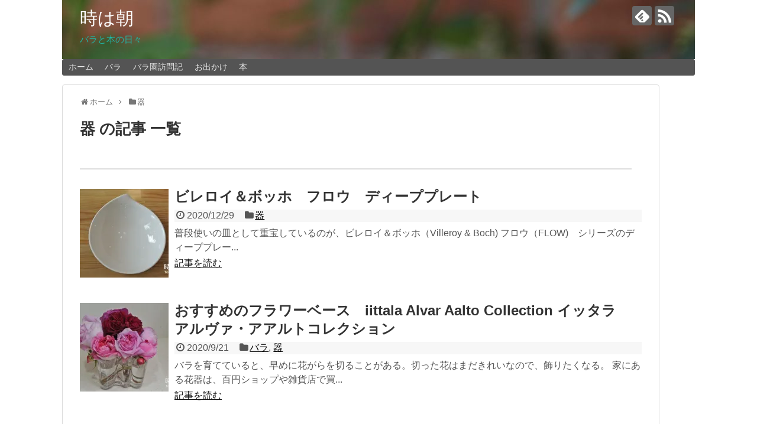

--- FILE ---
content_type: text/html; charset=UTF-8
request_url: https://openwinkins.com/category/bowl_and_dish/
body_size: 14746
content:
<!DOCTYPE html>
<html lang="ja">
<head>
<meta charset="UTF-8">
  <meta name="viewport" content="width=1280, maximum-scale=1, user-scalable=yes">
<link rel="alternate" type="application/rss+xml" title="時は朝 RSS Feed" href="https://openwinkins.com/feed/" />
<link rel="pingback" href="https://openwinkins.com/xmlrpc.php" />
<meta name="description" content="「器」の記事一覧です。" />
<meta name="keywords" content="器" />
<!-- OGP -->
<meta property="og:type" content="website">
<meta property="og:description" content="「器」の記事一覧です。">
<meta property="og:title" content="  器 | 時は朝">
<meta property="og:url" content="https://openwinkins.com/category/bowl_and_dish/">
<meta property="og:image" content="https://openwinkins.com/wp-content/uploads/2018/09/cropped-IMG_2870_result-1.jpg">
<meta property="og:site_name" content="時は朝">
<meta property="og:locale" content="ja_JP">
<!-- /OGP -->
<!-- Twitter Card -->
<meta name="twitter:card" content="summary">
<meta name="twitter:description" content="「器」の記事一覧です。">
<meta name="twitter:title" content="  器 | 時は朝">
<meta name="twitter:url" content="https://openwinkins.com/category/bowl_and_dish/">
<meta name="twitter:domain" content="openwinkins.com">
<!-- /Twitter Card -->




<script async src="//pagead2.googlesyndication.com/pagead/js/adsbygoogle.js"></script>
<script>
	(adsbygoogle = window.adsbygoogle || []).push({          google_ad_client: "ca-pub-1451556441142728",          enable_page_level_ads: true     });
</script>

<meta name="viewport" content="width=device-width,initial-scale=1.0"> <title>器  |  時は朝</title>
<meta name='robots' content='max-image-preview:large' />
<link rel='dns-prefetch' href='//secure.gravatar.com' />
<link rel='dns-prefetch' href='//stats.wp.com' />
<link rel='dns-prefetch' href='//v0.wordpress.com' />
<link rel='dns-prefetch' href='//i0.wp.com' />
<link rel="alternate" type="application/rss+xml" title="時は朝 &raquo; フィード" href="https://openwinkins.com/feed/" />
<link rel="alternate" type="application/rss+xml" title="時は朝 &raquo; コメントフィード" href="https://openwinkins.com/comments/feed/" />
<link rel="alternate" type="application/rss+xml" title="時は朝 &raquo; 器 カテゴリーのフィード" href="https://openwinkins.com/category/bowl_and_dish/feed/" />
<script type="text/javascript">
/* <![CDATA[ */
window._wpemojiSettings = {"baseUrl":"https:\/\/s.w.org\/images\/core\/emoji\/15.0.3\/72x72\/","ext":".png","svgUrl":"https:\/\/s.w.org\/images\/core\/emoji\/15.0.3\/svg\/","svgExt":".svg","source":{"concatemoji":"https:\/\/openwinkins.com\/wp-includes\/js\/wp-emoji-release.min.js?ver=6.5.7&fver=20240701014916"}};
/*! This file is auto-generated */
!function(i,n){var o,s,e;function c(e){try{var t={supportTests:e,timestamp:(new Date).valueOf()};sessionStorage.setItem(o,JSON.stringify(t))}catch(e){}}function p(e,t,n){e.clearRect(0,0,e.canvas.width,e.canvas.height),e.fillText(t,0,0);var t=new Uint32Array(e.getImageData(0,0,e.canvas.width,e.canvas.height).data),r=(e.clearRect(0,0,e.canvas.width,e.canvas.height),e.fillText(n,0,0),new Uint32Array(e.getImageData(0,0,e.canvas.width,e.canvas.height).data));return t.every(function(e,t){return e===r[t]})}function u(e,t,n){switch(t){case"flag":return n(e,"\ud83c\udff3\ufe0f\u200d\u26a7\ufe0f","\ud83c\udff3\ufe0f\u200b\u26a7\ufe0f")?!1:!n(e,"\ud83c\uddfa\ud83c\uddf3","\ud83c\uddfa\u200b\ud83c\uddf3")&&!n(e,"\ud83c\udff4\udb40\udc67\udb40\udc62\udb40\udc65\udb40\udc6e\udb40\udc67\udb40\udc7f","\ud83c\udff4\u200b\udb40\udc67\u200b\udb40\udc62\u200b\udb40\udc65\u200b\udb40\udc6e\u200b\udb40\udc67\u200b\udb40\udc7f");case"emoji":return!n(e,"\ud83d\udc26\u200d\u2b1b","\ud83d\udc26\u200b\u2b1b")}return!1}function f(e,t,n){var r="undefined"!=typeof WorkerGlobalScope&&self instanceof WorkerGlobalScope?new OffscreenCanvas(300,150):i.createElement("canvas"),a=r.getContext("2d",{willReadFrequently:!0}),o=(a.textBaseline="top",a.font="600 32px Arial",{});return e.forEach(function(e){o[e]=t(a,e,n)}),o}function t(e){var t=i.createElement("script");t.src=e,t.defer=!0,i.head.appendChild(t)}"undefined"!=typeof Promise&&(o="wpEmojiSettingsSupports",s=["flag","emoji"],n.supports={everything:!0,everythingExceptFlag:!0},e=new Promise(function(e){i.addEventListener("DOMContentLoaded",e,{once:!0})}),new Promise(function(t){var n=function(){try{var e=JSON.parse(sessionStorage.getItem(o));if("object"==typeof e&&"number"==typeof e.timestamp&&(new Date).valueOf()<e.timestamp+604800&&"object"==typeof e.supportTests)return e.supportTests}catch(e){}return null}();if(!n){if("undefined"!=typeof Worker&&"undefined"!=typeof OffscreenCanvas&&"undefined"!=typeof URL&&URL.createObjectURL&&"undefined"!=typeof Blob)try{var e="postMessage("+f.toString()+"("+[JSON.stringify(s),u.toString(),p.toString()].join(",")+"));",r=new Blob([e],{type:"text/javascript"}),a=new Worker(URL.createObjectURL(r),{name:"wpTestEmojiSupports"});return void(a.onmessage=function(e){c(n=e.data),a.terminate(),t(n)})}catch(e){}c(n=f(s,u,p))}t(n)}).then(function(e){for(var t in e)n.supports[t]=e[t],n.supports.everything=n.supports.everything&&n.supports[t],"flag"!==t&&(n.supports.everythingExceptFlag=n.supports.everythingExceptFlag&&n.supports[t]);n.supports.everythingExceptFlag=n.supports.everythingExceptFlag&&!n.supports.flag,n.DOMReady=!1,n.readyCallback=function(){n.DOMReady=!0}}).then(function(){return e}).then(function(){var e;n.supports.everything||(n.readyCallback(),(e=n.source||{}).concatemoji?t(e.concatemoji):e.wpemoji&&e.twemoji&&(t(e.twemoji),t(e.wpemoji)))}))}((window,document),window._wpemojiSettings);
/* ]]> */
</script>
<link rel='stylesheet' id='simplicity-style-css' href='https://openwinkins.com/wp-content/themes/simplicity2/style.css?ver=6.5.7&#038;fver=20180503012225' type='text/css' media='all' />
<link rel='stylesheet' id='responsive-style-css' href='https://openwinkins.com/wp-content/themes/simplicity2/css/responsive-pc.css?ver=6.5.7&#038;fver=20180503012225' type='text/css' media='all' />
<link rel='stylesheet' id='font-awesome-style-css' href='https://openwinkins.com/wp-content/themes/simplicity2/webfonts/css/font-awesome.min.css?ver=6.5.7&#038;fver=20180503012225' type='text/css' media='all' />
<link rel='stylesheet' id='icomoon-style-css' href='https://openwinkins.com/wp-content/themes/simplicity2/webfonts/icomoon/style.css?ver=6.5.7&#038;fver=20180503012225' type='text/css' media='all' />
<link rel='stylesheet' id='extension-style-css' href='https://openwinkins.com/wp-content/themes/simplicity2/css/extension.css?ver=6.5.7&#038;fver=20180503012225' type='text/css' media='all' />
<style id='extension-style-inline-css' type='text/css'>
#site-title a{color:#fff}#site-description{color:#1dbaaa}#navi ul,#navi ul.sub-menu,#navi ul.children{background-color:#545454;border-color:#545454}#navi ul li a{color:#e5e5e5}#footer{background-color:#4ba5f4}@media screen and (max-width:639px){.article br{display:block}}#h-top{background-image:url(https://openwinkins.com/wp-content/uploads/2018/09/cropped-IMG_2870_result-1.jpg)}
</style>
<link rel='stylesheet' id='child-style-css' href='https://openwinkins.com/wp-content/themes/simplicity2-child/style.css?ver=6.5.7&#038;fver=20180929120042' type='text/css' media='all' />
<link rel='stylesheet' id='print-style-css' href='https://openwinkins.com/wp-content/themes/simplicity2/css/print.css?ver=6.5.7&#038;fver=20180503012225' type='text/css' media='print' />
<style id='wp-emoji-styles-inline-css' type='text/css'>

	img.wp-smiley, img.emoji {
		display: inline !important;
		border: none !important;
		box-shadow: none !important;
		height: 1em !important;
		width: 1em !important;
		margin: 0 0.07em !important;
		vertical-align: -0.1em !important;
		background: none !important;
		padding: 0 !important;
	}
</style>
<link rel='stylesheet' id='wp-block-library-css' href='https://openwinkins.com/wp-includes/css/dist/block-library/style.min.css?ver=6.5.7&#038;fver=20240701014915' type='text/css' media='all' />
<link rel='stylesheet' id='mediaelement-css' href='https://openwinkins.com/wp-includes/js/mediaelement/mediaelementplayer-legacy.min.css?ver=4.2.17&#038;fver=20210408013524' type='text/css' media='all' />
<link rel='stylesheet' id='wp-mediaelement-css' href='https://openwinkins.com/wp-includes/js/mediaelement/wp-mediaelement.min.css?ver=6.5.7&#038;fver=20200205035020' type='text/css' media='all' />
<style id='jetpack-sharing-buttons-style-inline-css' type='text/css'>
.jetpack-sharing-buttons__services-list{display:flex;flex-direction:row;flex-wrap:wrap;gap:0;list-style-type:none;margin:5px;padding:0}.jetpack-sharing-buttons__services-list.has-small-icon-size{font-size:12px}.jetpack-sharing-buttons__services-list.has-normal-icon-size{font-size:16px}.jetpack-sharing-buttons__services-list.has-large-icon-size{font-size:24px}.jetpack-sharing-buttons__services-list.has-huge-icon-size{font-size:36px}@media print{.jetpack-sharing-buttons__services-list{display:none!important}}.editor-styles-wrapper .wp-block-jetpack-sharing-buttons{gap:0;padding-inline-start:0}ul.jetpack-sharing-buttons__services-list.has-background{padding:1.25em 2.375em}
</style>
<style id='classic-theme-styles-inline-css' type='text/css'>
/*! This file is auto-generated */
.wp-block-button__link{color:#fff;background-color:#32373c;border-radius:9999px;box-shadow:none;text-decoration:none;padding:calc(.667em + 2px) calc(1.333em + 2px);font-size:1.125em}.wp-block-file__button{background:#32373c;color:#fff;text-decoration:none}
</style>
<style id='global-styles-inline-css' type='text/css'>
body{--wp--preset--color--black: #000000;--wp--preset--color--cyan-bluish-gray: #abb8c3;--wp--preset--color--white: #ffffff;--wp--preset--color--pale-pink: #f78da7;--wp--preset--color--vivid-red: #cf2e2e;--wp--preset--color--luminous-vivid-orange: #ff6900;--wp--preset--color--luminous-vivid-amber: #fcb900;--wp--preset--color--light-green-cyan: #7bdcb5;--wp--preset--color--vivid-green-cyan: #00d084;--wp--preset--color--pale-cyan-blue: #8ed1fc;--wp--preset--color--vivid-cyan-blue: #0693e3;--wp--preset--color--vivid-purple: #9b51e0;--wp--preset--gradient--vivid-cyan-blue-to-vivid-purple: linear-gradient(135deg,rgba(6,147,227,1) 0%,rgb(155,81,224) 100%);--wp--preset--gradient--light-green-cyan-to-vivid-green-cyan: linear-gradient(135deg,rgb(122,220,180) 0%,rgb(0,208,130) 100%);--wp--preset--gradient--luminous-vivid-amber-to-luminous-vivid-orange: linear-gradient(135deg,rgba(252,185,0,1) 0%,rgba(255,105,0,1) 100%);--wp--preset--gradient--luminous-vivid-orange-to-vivid-red: linear-gradient(135deg,rgba(255,105,0,1) 0%,rgb(207,46,46) 100%);--wp--preset--gradient--very-light-gray-to-cyan-bluish-gray: linear-gradient(135deg,rgb(238,238,238) 0%,rgb(169,184,195) 100%);--wp--preset--gradient--cool-to-warm-spectrum: linear-gradient(135deg,rgb(74,234,220) 0%,rgb(151,120,209) 20%,rgb(207,42,186) 40%,rgb(238,44,130) 60%,rgb(251,105,98) 80%,rgb(254,248,76) 100%);--wp--preset--gradient--blush-light-purple: linear-gradient(135deg,rgb(255,206,236) 0%,rgb(152,150,240) 100%);--wp--preset--gradient--blush-bordeaux: linear-gradient(135deg,rgb(254,205,165) 0%,rgb(254,45,45) 50%,rgb(107,0,62) 100%);--wp--preset--gradient--luminous-dusk: linear-gradient(135deg,rgb(255,203,112) 0%,rgb(199,81,192) 50%,rgb(65,88,208) 100%);--wp--preset--gradient--pale-ocean: linear-gradient(135deg,rgb(255,245,203) 0%,rgb(182,227,212) 50%,rgb(51,167,181) 100%);--wp--preset--gradient--electric-grass: linear-gradient(135deg,rgb(202,248,128) 0%,rgb(113,206,126) 100%);--wp--preset--gradient--midnight: linear-gradient(135deg,rgb(2,3,129) 0%,rgb(40,116,252) 100%);--wp--preset--font-size--small: 13px;--wp--preset--font-size--medium: 20px;--wp--preset--font-size--large: 36px;--wp--preset--font-size--x-large: 42px;--wp--preset--spacing--20: 0.44rem;--wp--preset--spacing--30: 0.67rem;--wp--preset--spacing--40: 1rem;--wp--preset--spacing--50: 1.5rem;--wp--preset--spacing--60: 2.25rem;--wp--preset--spacing--70: 3.38rem;--wp--preset--spacing--80: 5.06rem;--wp--preset--shadow--natural: 6px 6px 9px rgba(0, 0, 0, 0.2);--wp--preset--shadow--deep: 12px 12px 50px rgba(0, 0, 0, 0.4);--wp--preset--shadow--sharp: 6px 6px 0px rgba(0, 0, 0, 0.2);--wp--preset--shadow--outlined: 6px 6px 0px -3px rgba(255, 255, 255, 1), 6px 6px rgba(0, 0, 0, 1);--wp--preset--shadow--crisp: 6px 6px 0px rgba(0, 0, 0, 1);}:where(.is-layout-flex){gap: 0.5em;}:where(.is-layout-grid){gap: 0.5em;}body .is-layout-flex{display: flex;}body .is-layout-flex{flex-wrap: wrap;align-items: center;}body .is-layout-flex > *{margin: 0;}body .is-layout-grid{display: grid;}body .is-layout-grid > *{margin: 0;}:where(.wp-block-columns.is-layout-flex){gap: 2em;}:where(.wp-block-columns.is-layout-grid){gap: 2em;}:where(.wp-block-post-template.is-layout-flex){gap: 1.25em;}:where(.wp-block-post-template.is-layout-grid){gap: 1.25em;}.has-black-color{color: var(--wp--preset--color--black) !important;}.has-cyan-bluish-gray-color{color: var(--wp--preset--color--cyan-bluish-gray) !important;}.has-white-color{color: var(--wp--preset--color--white) !important;}.has-pale-pink-color{color: var(--wp--preset--color--pale-pink) !important;}.has-vivid-red-color{color: var(--wp--preset--color--vivid-red) !important;}.has-luminous-vivid-orange-color{color: var(--wp--preset--color--luminous-vivid-orange) !important;}.has-luminous-vivid-amber-color{color: var(--wp--preset--color--luminous-vivid-amber) !important;}.has-light-green-cyan-color{color: var(--wp--preset--color--light-green-cyan) !important;}.has-vivid-green-cyan-color{color: var(--wp--preset--color--vivid-green-cyan) !important;}.has-pale-cyan-blue-color{color: var(--wp--preset--color--pale-cyan-blue) !important;}.has-vivid-cyan-blue-color{color: var(--wp--preset--color--vivid-cyan-blue) !important;}.has-vivid-purple-color{color: var(--wp--preset--color--vivid-purple) !important;}.has-black-background-color{background-color: var(--wp--preset--color--black) !important;}.has-cyan-bluish-gray-background-color{background-color: var(--wp--preset--color--cyan-bluish-gray) !important;}.has-white-background-color{background-color: var(--wp--preset--color--white) !important;}.has-pale-pink-background-color{background-color: var(--wp--preset--color--pale-pink) !important;}.has-vivid-red-background-color{background-color: var(--wp--preset--color--vivid-red) !important;}.has-luminous-vivid-orange-background-color{background-color: var(--wp--preset--color--luminous-vivid-orange) !important;}.has-luminous-vivid-amber-background-color{background-color: var(--wp--preset--color--luminous-vivid-amber) !important;}.has-light-green-cyan-background-color{background-color: var(--wp--preset--color--light-green-cyan) !important;}.has-vivid-green-cyan-background-color{background-color: var(--wp--preset--color--vivid-green-cyan) !important;}.has-pale-cyan-blue-background-color{background-color: var(--wp--preset--color--pale-cyan-blue) !important;}.has-vivid-cyan-blue-background-color{background-color: var(--wp--preset--color--vivid-cyan-blue) !important;}.has-vivid-purple-background-color{background-color: var(--wp--preset--color--vivid-purple) !important;}.has-black-border-color{border-color: var(--wp--preset--color--black) !important;}.has-cyan-bluish-gray-border-color{border-color: var(--wp--preset--color--cyan-bluish-gray) !important;}.has-white-border-color{border-color: var(--wp--preset--color--white) !important;}.has-pale-pink-border-color{border-color: var(--wp--preset--color--pale-pink) !important;}.has-vivid-red-border-color{border-color: var(--wp--preset--color--vivid-red) !important;}.has-luminous-vivid-orange-border-color{border-color: var(--wp--preset--color--luminous-vivid-orange) !important;}.has-luminous-vivid-amber-border-color{border-color: var(--wp--preset--color--luminous-vivid-amber) !important;}.has-light-green-cyan-border-color{border-color: var(--wp--preset--color--light-green-cyan) !important;}.has-vivid-green-cyan-border-color{border-color: var(--wp--preset--color--vivid-green-cyan) !important;}.has-pale-cyan-blue-border-color{border-color: var(--wp--preset--color--pale-cyan-blue) !important;}.has-vivid-cyan-blue-border-color{border-color: var(--wp--preset--color--vivid-cyan-blue) !important;}.has-vivid-purple-border-color{border-color: var(--wp--preset--color--vivid-purple) !important;}.has-vivid-cyan-blue-to-vivid-purple-gradient-background{background: var(--wp--preset--gradient--vivid-cyan-blue-to-vivid-purple) !important;}.has-light-green-cyan-to-vivid-green-cyan-gradient-background{background: var(--wp--preset--gradient--light-green-cyan-to-vivid-green-cyan) !important;}.has-luminous-vivid-amber-to-luminous-vivid-orange-gradient-background{background: var(--wp--preset--gradient--luminous-vivid-amber-to-luminous-vivid-orange) !important;}.has-luminous-vivid-orange-to-vivid-red-gradient-background{background: var(--wp--preset--gradient--luminous-vivid-orange-to-vivid-red) !important;}.has-very-light-gray-to-cyan-bluish-gray-gradient-background{background: var(--wp--preset--gradient--very-light-gray-to-cyan-bluish-gray) !important;}.has-cool-to-warm-spectrum-gradient-background{background: var(--wp--preset--gradient--cool-to-warm-spectrum) !important;}.has-blush-light-purple-gradient-background{background: var(--wp--preset--gradient--blush-light-purple) !important;}.has-blush-bordeaux-gradient-background{background: var(--wp--preset--gradient--blush-bordeaux) !important;}.has-luminous-dusk-gradient-background{background: var(--wp--preset--gradient--luminous-dusk) !important;}.has-pale-ocean-gradient-background{background: var(--wp--preset--gradient--pale-ocean) !important;}.has-electric-grass-gradient-background{background: var(--wp--preset--gradient--electric-grass) !important;}.has-midnight-gradient-background{background: var(--wp--preset--gradient--midnight) !important;}.has-small-font-size{font-size: var(--wp--preset--font-size--small) !important;}.has-medium-font-size{font-size: var(--wp--preset--font-size--medium) !important;}.has-large-font-size{font-size: var(--wp--preset--font-size--large) !important;}.has-x-large-font-size{font-size: var(--wp--preset--font-size--x-large) !important;}
.wp-block-navigation a:where(:not(.wp-element-button)){color: inherit;}
:where(.wp-block-post-template.is-layout-flex){gap: 1.25em;}:where(.wp-block-post-template.is-layout-grid){gap: 1.25em;}
:where(.wp-block-columns.is-layout-flex){gap: 2em;}:where(.wp-block-columns.is-layout-grid){gap: 2em;}
.wp-block-pullquote{font-size: 1.5em;line-height: 1.6;}
</style>
<link rel='stylesheet' id='contact-form-7-css' href='https://openwinkins.com/wp-content/plugins/contact-form-7/includes/css/styles.css?ver=5.9.6&#038;fver=20240701015031' type='text/css' media='all' />
<script type="text/javascript" src="https://openwinkins.com/wp-includes/js/jquery/jquery.min.js?ver=3.7.1&amp;fver=20240701014916" id="jquery-core-js"></script>
<script type="text/javascript" src="https://openwinkins.com/wp-includes/js/jquery/jquery-migrate.min.js?ver=3.4.1&amp;fver=20240701014916" id="jquery-migrate-js"></script>
	<style>img#wpstats{display:none}</style>
		<link rel="next" href="https://openwinkins.com/category/bowl_and_dish/page/2/" />

<!-- Jetpack Open Graph Tags -->
<meta property="og:type" content="website" />
<meta property="og:title" content="器  |  時は朝" />
<meta property="og:url" content="https://openwinkins.com/category/bowl_and_dish/" />
<meta property="og:site_name" content="時は朝" />
<meta property="og:image" content="https://s0.wp.com/i/blank.jpg" />
<meta property="og:image:alt" content="" />
<meta property="og:locale" content="ja_JP" />

<!-- End Jetpack Open Graph Tags -->
<!-- Google Analytics -->
<script>
  (function(i,s,o,g,r,a,m){i['GoogleAnalyticsObject']=r;i[r]=i[r]||function(){
  (i[r].q=i[r].q||[]).push(arguments)},i[r].l=1*new Date();a=s.createElement(o),
  m=s.getElementsByTagName(o)[0];a.async=1;a.src=g;m.parentNode.insertBefore(a,m)
  })(window,document,'script','//www.google-analytics.com/analytics.js','ga');

  ga('create', 'UA-129054157-1', 'auto');
    ga('require', 'displayfeatures');
    ga('send', 'pageview');
</script>
<!-- /Google Analytics -->
<meta name="google-site-verification" content="RKZFHuDo_NO8wkwPzoG85tH5kG-8D97HRlzDpEr3FhQ" />
</head>
  <body class="archive category category-bowl_and_dish category-2" itemscope itemtype="http://schema.org/WebPage">
    <div id="container">

      <!-- header -->
      <header itemscope itemtype="http://schema.org/WPHeader">
        <div id="header" class="clearfix">
          <div id="header-in">

                        <div id="h-top">
              <!-- モバイルメニュー表示用のボタン -->
<div id="mobile-menu">
  <a id="mobile-menu-toggle" href="#"><span class="fa fa-bars fa-2x"></span></a>
</div>

              <div class="alignleft top-title-catchphrase">
                <!-- サイトのタイトル -->
<p id="site-title" itemscope itemtype="http://schema.org/Organization">
  <a href="https://openwinkins.com/">時は朝</a></p>
<!-- サイトの概要 -->
<p id="site-description">
  バラと本の日々</p>
              </div>

              <div class="alignright top-sns-follows">
                                <!-- SNSページ -->
<div class="sns-pages">
<p class="sns-follow-msg">フォローする</p>
<ul class="snsp">
<li class="feedly-page"><a href="//feedly.com/i/subscription/feed/https://openwinkins.com/feed/" target="blank" title="feedlyで更新情報を購読" rel="nofollow"><span class="icon-feedly-logo"></span></a></li><li class="rss-page"><a href="https://openwinkins.com/feed/" target="_blank" title="RSSで更新情報をフォロー" rel="nofollow"><span class="icon-rss-logo"></span></a></li>  </ul>
</div>
                              </div>

            </div><!-- /#h-top -->
          </div><!-- /#header-in -->
        </div><!-- /#header -->
      </header>

      <!-- Navigation -->
<nav itemscope itemtype="http://schema.org/SiteNavigationElement">
  <div id="navi">
      	<div id="navi-in">
      <div class="menu-%e3%83%98%e3%83%83%e3%83%80%e3%83%bc%e3%83%a1%e3%82%a4%e3%83%b3%e3%83%a1%e3%83%8b%e3%83%a5%e3%83%bc-container"><ul id="menu-%e3%83%98%e3%83%83%e3%83%80%e3%83%bc%e3%83%a1%e3%82%a4%e3%83%b3%e3%83%a1%e3%83%8b%e3%83%a5%e3%83%bc" class="menu"><li id="menu-item-281" class="menu-item menu-item-type-custom menu-item-object-custom menu-item-home menu-item-281"><a href="https://openwinkins.com/">ホーム</a></li>
<li id="menu-item-288" class="menu-item menu-item-type-taxonomy menu-item-object-category menu-item-288"><a href="https://openwinkins.com/category/rose/">バラ</a></li>
<li id="menu-item-1972" class="menu-item menu-item-type-taxonomy menu-item-object-category menu-item-1972"><a href="https://openwinkins.com/category/rose_garden/">バラ園訪問記</a></li>
<li id="menu-item-1713" class="menu-item menu-item-type-taxonomy menu-item-object-category menu-item-1713"><a href="https://openwinkins.com/category/trip/">お出かけ</a></li>
<li id="menu-item-287" class="menu-item menu-item-type-taxonomy menu-item-object-category menu-item-287"><a href="https://openwinkins.com/category/book/">本</a></li>
</ul></div>    </div><!-- /#navi-in -->
  </div><!-- /#navi -->
</nav>
<!-- /Navigation -->
      <!-- 本体部分 -->
      <div id="body">
        <div id="body-in" class="cf">

          
          <!-- main -->
          <main itemscope itemprop="mainContentOfPage">
            <div id="main" itemscope itemtype="http://schema.org/Blog">

<div id="breadcrumb" class="breadcrumb-category"><div itemtype="http://data-vocabulary.org/Breadcrumb" itemscope="" class="breadcrumb-home"><span class="fa fa-home fa-fw"></span><a href="https://openwinkins.com" itemprop="url"><span itemprop="title">ホーム</span></a><span class="sp"><span class="fa fa-angle-right"></span></span></div><div itemtype="http://data-vocabulary.org/Breadcrumb" itemscope=""><span class="fa fa-folder fa-fw"></span><a href="https://openwinkins.com/category/bowl_and_dish/" itemprop="url"><span itemprop="title">器</span></a></div></div><!-- /#breadcrumb -->

<h1 id="archive-title">器 の記事 一覧</h1>

<hr>



<div id="list">
<!-- 記事一覧 -->
<article id="post-4656" class="entry cf entry-card post-4656 post type-post status-publish format-standard has-post-thumbnail category-bowl_and_dish">
  <figure class="entry-thumb">
                  <a href="https://openwinkins.com/villeroyandboch_flow_deepplate/" class="entry-image entry-image-link" title="ビレロイ＆ボッホ　フロウ　ディーププレート　"><img width="150" height="150" src="https://i0.wp.com/openwinkins.com/wp-content/uploads/2020/12/DSC_5854_result.jpg?resize=150%2C150&amp;ssl=1" class="entry-thumnail wp-post-image" alt="" decoding="async" srcset="https://i0.wp.com/openwinkins.com/wp-content/uploads/2020/12/DSC_5854_result.jpg?resize=150%2C150&amp;ssl=1 150w, https://i0.wp.com/openwinkins.com/wp-content/uploads/2020/12/DSC_5854_result.jpg?resize=100%2C100&amp;ssl=1 100w, https://i0.wp.com/openwinkins.com/wp-content/uploads/2020/12/DSC_5854_result.jpg?zoom=2&amp;resize=150%2C150&amp;ssl=1 300w, https://i0.wp.com/openwinkins.com/wp-content/uploads/2020/12/DSC_5854_result.jpg?zoom=3&amp;resize=150%2C150&amp;ssl=1 450w" sizes="(max-width: 150px) 100vw, 150px" data-attachment-id="6604" data-permalink="https://openwinkins.com/dsc_5854_result/" data-orig-file="https://i0.wp.com/openwinkins.com/wp-content/uploads/2020/12/DSC_5854_result.jpg?fit=968%2C648&amp;ssl=1" data-orig-size="968,648" data-comments-opened="1" data-image-meta="{&quot;aperture&quot;:&quot;5.6&quot;,&quot;credit&quot;:&quot;&quot;,&quot;camera&quot;:&quot;NIKON 1 J1&quot;,&quot;caption&quot;:&quot;&quot;,&quot;created_timestamp&quot;:&quot;1609238989&quot;,&quot;copyright&quot;:&quot;&quot;,&quot;focal_length&quot;:&quot;30&quot;,&quot;iso&quot;:&quot;400&quot;,&quot;shutter_speed&quot;:&quot;0.02&quot;,&quot;title&quot;:&quot;&quot;,&quot;orientation&quot;:&quot;1&quot;}" data-image-title="DSC_5854_result" data-image-description="" data-image-caption="&lt;p&gt;ビレロイ＆ボッホ　フロウ　ディーププレート&lt;/p&gt;
" data-medium-file="https://i0.wp.com/openwinkins.com/wp-content/uploads/2020/12/DSC_5854_result.jpg?fit=300%2C201&amp;ssl=1" data-large-file="https://i0.wp.com/openwinkins.com/wp-content/uploads/2020/12/DSC_5854_result.jpg?fit=680%2C455&amp;ssl=1" /></a>
            </figure><!-- /.entry-thumb -->

  <div class="entry-card-content">
  <header>
    <h2><a href="https://openwinkins.com/villeroyandboch_flow_deepplate/" class="entry-title entry-title-link" title="ビレロイ＆ボッホ　フロウ　ディーププレート　">ビレロイ＆ボッホ　フロウ　ディーププレート　</a></h2>
    <p class="post-meta">
            <span class="post-date"><span class="fa fa-clock-o fa-fw"></span><span class="published">2020/12/29</span></span>
      
      <span class="category"><span class="fa fa-folder fa-fw"></span><a href="https://openwinkins.com/category/bowl_and_dish/" rel="category tag">器</a></span>

      
      
    </p><!-- /.post-meta -->
      </header>
  <p class="entry-snippet">普段使いの皿として重宝しているのが、ビレロイ＆ボッホ（Villeroy &amp; Boch) フロウ（FLOW)　シリーズのディーププレー...</p>

    <footer>
    <p class="entry-read"><a href="https://openwinkins.com/villeroyandboch_flow_deepplate/" class="entry-read-link">記事を読む</a></p>
  </footer>
  
</div><!-- /.entry-card-content -->
</article><article id="post-6260" class="entry cf entry-card post-6260 post type-post status-publish format-standard has-post-thumbnail category-rose category-bowl_and_dish">
  <figure class="entry-thumb">
                  <a href="https://openwinkins.com/iittala_flowervase/" class="entry-image entry-image-link" title="おすすめのフラワーベース　iittala Alvar Aalto Collection イッタラ　アルヴァ・アアルトコレクション"><img width="150" height="150" src="https://i0.wp.com/openwinkins.com/wp-content/uploads/2020/01/DSC_5122_result.jpg?resize=150%2C150&amp;ssl=1" class="entry-thumnail wp-post-image" alt="" decoding="async" srcset="https://i0.wp.com/openwinkins.com/wp-content/uploads/2020/01/DSC_5122_result.jpg?resize=150%2C150&amp;ssl=1 150w, https://i0.wp.com/openwinkins.com/wp-content/uploads/2020/01/DSC_5122_result.jpg?resize=100%2C100&amp;ssl=1 100w, https://i0.wp.com/openwinkins.com/wp-content/uploads/2020/01/DSC_5122_result.jpg?zoom=2&amp;resize=150%2C150&amp;ssl=1 300w, https://i0.wp.com/openwinkins.com/wp-content/uploads/2020/01/DSC_5122_result.jpg?zoom=3&amp;resize=150%2C150&amp;ssl=1 450w" sizes="(max-width: 150px) 100vw, 150px" data-attachment-id="5206" data-permalink="https://openwinkins.com/dsc_5122_result/" data-orig-file="https://i0.wp.com/openwinkins.com/wp-content/uploads/2020/01/DSC_5122_result.jpg?fit=968%2C648&amp;ssl=1" data-orig-size="968,648" data-comments-opened="1" data-image-meta="{&quot;aperture&quot;:&quot;5.6&quot;,&quot;credit&quot;:&quot;&quot;,&quot;camera&quot;:&quot;NIKON 1 J1&quot;,&quot;caption&quot;:&quot;&quot;,&quot;created_timestamp&quot;:&quot;1578176775&quot;,&quot;copyright&quot;:&quot;&quot;,&quot;focal_length&quot;:&quot;30&quot;,&quot;iso&quot;:&quot;720&quot;,&quot;shutter_speed&quot;:&quot;0.033333333333333&quot;,&quot;title&quot;:&quot;&quot;,&quot;orientation&quot;:&quot;1&quot;}" data-image-title="DSC_5122_result" data-image-description="" data-image-caption="&lt;p&gt;2020年冬剪定のときに咲いていたバラ&lt;/p&gt;
" data-medium-file="https://i0.wp.com/openwinkins.com/wp-content/uploads/2020/01/DSC_5122_result.jpg?fit=300%2C201&amp;ssl=1" data-large-file="https://i0.wp.com/openwinkins.com/wp-content/uploads/2020/01/DSC_5122_result.jpg?fit=680%2C455&amp;ssl=1" /></a>
            </figure><!-- /.entry-thumb -->

  <div class="entry-card-content">
  <header>
    <h2><a href="https://openwinkins.com/iittala_flowervase/" class="entry-title entry-title-link" title="おすすめのフラワーベース　iittala Alvar Aalto Collection イッタラ　アルヴァ・アアルトコレクション">おすすめのフラワーベース　iittala Alvar Aalto Collection イッタラ　アルヴァ・アアルトコレクション</a></h2>
    <p class="post-meta">
            <span class="post-date"><span class="fa fa-clock-o fa-fw"></span><span class="published">2020/9/21</span></span>
      
      <span class="category"><span class="fa fa-folder fa-fw"></span><a href="https://openwinkins.com/category/rose/" rel="category tag">バラ</a><span class="category-separator">, </span><a href="https://openwinkins.com/category/bowl_and_dish/" rel="category tag">器</a></span>

      
      
    </p><!-- /.post-meta -->
      </header>
  <p class="entry-snippet">バラを育てていると、早めに花がらを切ることがある。切った花はまだきれいなので、飾りたくなる。

家にある花器は、百円ショップや雑貨店で買...</p>

    <footer>
    <p class="entry-read"><a href="https://openwinkins.com/iittala_flowervase/" class="entry-read-link">記事を読む</a></p>
  </footer>
  
</div><!-- /.entry-card-content -->
</article><article id="post-4660" class="entry cf entry-card post-4660 post type-post status-publish format-standard has-post-thumbnail category-bowl_and_dish">
  <figure class="entry-thumb">
                  <a href="https://openwinkins.com/villeroyandboch_boston_wineglass/" class="entry-image entry-image-link" title="ビレロイ＆ボッホ　ボストン　ワイングラス"><img width="150" height="150" src="https://i0.wp.com/openwinkins.com/wp-content/uploads/2019/12/DSC_5036_result.jpg?resize=150%2C150&amp;ssl=1" class="entry-thumnail wp-post-image" alt="" decoding="async" srcset="https://i0.wp.com/openwinkins.com/wp-content/uploads/2019/12/DSC_5036_result.jpg?resize=150%2C150&amp;ssl=1 150w, https://i0.wp.com/openwinkins.com/wp-content/uploads/2019/12/DSC_5036_result.jpg?resize=100%2C100&amp;ssl=1 100w, https://i0.wp.com/openwinkins.com/wp-content/uploads/2019/12/DSC_5036_result.jpg?zoom=2&amp;resize=150%2C150&amp;ssl=1 300w, https://i0.wp.com/openwinkins.com/wp-content/uploads/2019/12/DSC_5036_result.jpg?zoom=3&amp;resize=150%2C150&amp;ssl=1 450w" sizes="(max-width: 150px) 100vw, 150px" data-attachment-id="5033" data-permalink="https://openwinkins.com/dsc_5036_result/" data-orig-file="https://i0.wp.com/openwinkins.com/wp-content/uploads/2019/12/DSC_5036_result.jpg?fit=968%2C648&amp;ssl=1" data-orig-size="968,648" data-comments-opened="1" data-image-meta="{&quot;aperture&quot;:&quot;5&quot;,&quot;credit&quot;:&quot;&quot;,&quot;camera&quot;:&quot;NIKON 1 J1&quot;,&quot;caption&quot;:&quot;&quot;,&quot;created_timestamp&quot;:&quot;1575210377&quot;,&quot;copyright&quot;:&quot;&quot;,&quot;focal_length&quot;:&quot;22.7&quot;,&quot;iso&quot;:&quot;500&quot;,&quot;shutter_speed&quot;:&quot;0.033333333333333&quot;,&quot;title&quot;:&quot;&quot;,&quot;orientation&quot;:&quot;1&quot;}" data-image-title="DSC_5036_result" data-image-description="" data-image-caption="&lt;p&gt;ビレロイボッホ　ボストン&lt;/p&gt;
" data-medium-file="https://i0.wp.com/openwinkins.com/wp-content/uploads/2019/12/DSC_5036_result.jpg?fit=300%2C201&amp;ssl=1" data-large-file="https://i0.wp.com/openwinkins.com/wp-content/uploads/2019/12/DSC_5036_result.jpg?fit=680%2C455&amp;ssl=1" /></a>
            </figure><!-- /.entry-thumb -->

  <div class="entry-card-content">
  <header>
    <h2><a href="https://openwinkins.com/villeroyandboch_boston_wineglass/" class="entry-title entry-title-link" title="ビレロイ＆ボッホ　ボストン　ワイングラス">ビレロイ＆ボッホ　ボストン　ワイングラス</a></h2>
    <p class="post-meta">
            <span class="post-date"><span class="fa fa-clock-o fa-fw"></span><span class="published">2019/12/15</span></span>
      
      <span class="category"><span class="fa fa-folder fa-fw"></span><a href="https://openwinkins.com/category/bowl_and_dish/" rel="category tag">器</a></span>

      
      
    </p><!-- /.post-meta -->
      </header>
  <p class="entry-snippet">ワイングラスは、好みと予算によって選択肢が多い。

ブドウの品種に合わせてグラスの種類が豊富なリーデルのグラスは定評があり、私もいくつか...</p>

    <footer>
    <p class="entry-read"><a href="https://openwinkins.com/villeroyandboch_boston_wineglass/" class="entry-read-link">記事を読む</a></p>
  </footer>
  
</div><!-- /.entry-card-content -->
</article><article id="post-4923" class="entry cf entry-card post-4923 post type-post status-publish format-standard has-post-thumbnail category-bowl_and_dish">
  <figure class="entry-thumb">
                  <a href="https://openwinkins.com/kutaniyaki_kozara/" class="entry-image entry-image-link" title="小皿　箸置き　九谷焼"><img width="150" height="150" src="https://i0.wp.com/openwinkins.com/wp-content/uploads/2019/11/DSC_2941_result.jpg?resize=150%2C150&amp;ssl=1" class="entry-thumnail wp-post-image" alt="" decoding="async" loading="lazy" srcset="https://i0.wp.com/openwinkins.com/wp-content/uploads/2019/11/DSC_2941_result.jpg?resize=150%2C150&amp;ssl=1 150w, https://i0.wp.com/openwinkins.com/wp-content/uploads/2019/11/DSC_2941_result.jpg?resize=100%2C100&amp;ssl=1 100w, https://i0.wp.com/openwinkins.com/wp-content/uploads/2019/11/DSC_2941_result.jpg?zoom=2&amp;resize=150%2C150&amp;ssl=1 300w, https://i0.wp.com/openwinkins.com/wp-content/uploads/2019/11/DSC_2941_result.jpg?zoom=3&amp;resize=150%2C150&amp;ssl=1 450w" sizes="(max-width: 150px) 100vw, 150px" data-attachment-id="4998" data-permalink="https://openwinkins.com/kutaniyaki_kozara/dsc_2941_result/" data-orig-file="https://i0.wp.com/openwinkins.com/wp-content/uploads/2019/11/DSC_2941_result.jpg?fit=968%2C648&amp;ssl=1" data-orig-size="968,648" data-comments-opened="1" data-image-meta="{&quot;aperture&quot;:&quot;4.2&quot;,&quot;credit&quot;:&quot;&quot;,&quot;camera&quot;:&quot;NIKON 1 J1&quot;,&quot;caption&quot;:&quot;&quot;,&quot;created_timestamp&quot;:&quot;1528023262&quot;,&quot;copyright&quot;:&quot;&quot;,&quot;focal_length&quot;:&quot;15.7&quot;,&quot;iso&quot;:&quot;900&quot;,&quot;shutter_speed&quot;:&quot;0.066666666666667&quot;,&quot;title&quot;:&quot;&quot;,&quot;orientation&quot;:&quot;1&quot;}" data-image-title="DSC_2941_result" data-image-description="" data-image-caption="&lt;p&gt;三号皿　カワセミ&lt;/p&gt;
" data-medium-file="https://i0.wp.com/openwinkins.com/wp-content/uploads/2019/11/DSC_2941_result.jpg?fit=300%2C201&amp;ssl=1" data-large-file="https://i0.wp.com/openwinkins.com/wp-content/uploads/2019/11/DSC_2941_result.jpg?fit=680%2C455&amp;ssl=1" /></a>
            </figure><!-- /.entry-thumb -->

  <div class="entry-card-content">
  <header>
    <h2><a href="https://openwinkins.com/kutaniyaki_kozara/" class="entry-title entry-title-link" title="小皿　箸置き　九谷焼">小皿　箸置き　九谷焼</a></h2>
    <p class="post-meta">
            <span class="post-date"><span class="fa fa-clock-o fa-fw"></span><span class="published">2019/12/7</span></span>
      
      <span class="category"><span class="fa fa-folder fa-fw"></span><a href="https://openwinkins.com/category/bowl_and_dish/" rel="category tag">器</a></span>

      
      
    </p><!-- /.post-meta -->
      </header>
  <p class="entry-snippet">豆皿、小皿、三号皿、手塩皿（おてしょ、おてしょう）。呼び名はいろいろあるが、径９～11㎝くらいの小さな皿は、醤油をついだり、煮豆のようなおか...</p>

    <footer>
    <p class="entry-read"><a href="https://openwinkins.com/kutaniyaki_kozara/" class="entry-read-link">記事を読む</a></p>
  </footer>
  
</div><!-- /.entry-card-content -->
</article><article id="post-4650" class="entry cf entry-card post-4650 post type-post status-publish format-standard has-post-thumbnail category-bowl_and_dish">
  <figure class="entry-thumb">
                  <a href="https://openwinkins.com/polishpottery/" class="entry-image entry-image-link" title="ポーランドの陶器"><img width="150" height="150" src="https://i0.wp.com/openwinkins.com/wp-content/uploads/2018/06/DSC_2870_result.jpg?resize=150%2C150&amp;ssl=1" class="entry-thumnail wp-post-image" alt="" decoding="async" loading="lazy" srcset="https://i0.wp.com/openwinkins.com/wp-content/uploads/2018/06/DSC_2870_result.jpg?resize=150%2C150&amp;ssl=1 150w, https://i0.wp.com/openwinkins.com/wp-content/uploads/2018/06/DSC_2870_result.jpg?resize=100%2C100&amp;ssl=1 100w, https://i0.wp.com/openwinkins.com/wp-content/uploads/2018/06/DSC_2870_result.jpg?zoom=2&amp;resize=150%2C150&amp;ssl=1 300w, https://i0.wp.com/openwinkins.com/wp-content/uploads/2018/06/DSC_2870_result.jpg?zoom=3&amp;resize=150%2C150&amp;ssl=1 450w" sizes="(max-width: 150px) 100vw, 150px" data-attachment-id="583" data-permalink="https://openwinkins.com/dsc_2870_result/" data-orig-file="https://i0.wp.com/openwinkins.com/wp-content/uploads/2018/06/DSC_2870_result.jpg?fit=1162%2C777&amp;ssl=1" data-orig-size="1162,777" data-comments-opened="1" data-image-meta="{&quot;aperture&quot;:&quot;4&quot;,&quot;credit&quot;:&quot;&quot;,&quot;camera&quot;:&quot;NIKON 1 J1&quot;,&quot;caption&quot;:&quot;&quot;,&quot;created_timestamp&quot;:&quot;1527588847&quot;,&quot;copyright&quot;:&quot;&quot;,&quot;focal_length&quot;:&quot;14.5&quot;,&quot;iso&quot;:&quot;640&quot;,&quot;shutter_speed&quot;:&quot;0.033333333333333&quot;,&quot;title&quot;:&quot;&quot;,&quot;orientation&quot;:&quot;1&quot;}" data-image-title="DSC_2870_result" data-image-description="" data-image-caption="&lt;p&gt;サラダボウル　ミニ　セラミカ・アルスティッチナ&lt;/p&gt;
" data-medium-file="https://i0.wp.com/openwinkins.com/wp-content/uploads/2018/06/DSC_2870_result.jpg?fit=300%2C201&amp;ssl=1" data-large-file="https://i0.wp.com/openwinkins.com/wp-content/uploads/2018/06/DSC_2870_result.jpg?fit=680%2C455&amp;ssl=1" /></a>
            </figure><!-- /.entry-thumb -->

  <div class="entry-card-content">
  <header>
    <h2><a href="https://openwinkins.com/polishpottery/" class="entry-title entry-title-link" title="ポーランドの陶器">ポーランドの陶器</a></h2>
    <p class="post-meta">
            <span class="post-date"><span class="fa fa-clock-o fa-fw"></span><span class="published">2019/11/24</span></span>
      
      <span class="category"><span class="fa fa-folder fa-fw"></span><a href="https://openwinkins.com/category/bowl_and_dish/" rel="category tag">器</a></span>

      
      
    </p><!-- /.post-meta -->
      </header>
  <p class="entry-snippet">ポーランドの陶器は、専門店もあるが、書店や雑貨店に短期間設けられる特設売り場や、旅行先の土産屋や陶磁器店などで見かけることも多い。見かけると...</p>

    <footer>
    <p class="entry-read"><a href="https://openwinkins.com/polishpottery/" class="entry-read-link">記事を読む</a></p>
  </footer>
  
</div><!-- /.entry-card-content -->
</article><article id="post-4647" class="entry cf entry-card post-4647 post type-post status-publish format-standard has-post-thumbnail category-bowl_and_dish">
  <figure class="entry-thumb">
                  <a href="https://openwinkins.com/henriotquimper/" class="entry-image entry-image-link" title="フランスの陶器　カンペール焼　HENRIOT QUIMPER"><img width="150" height="150" src="https://i0.wp.com/openwinkins.com/wp-content/uploads/2018/06/DSC_2866_result.jpg?resize=150%2C150&amp;ssl=1" class="entry-thumnail wp-post-image" alt="" decoding="async" loading="lazy" srcset="https://i0.wp.com/openwinkins.com/wp-content/uploads/2018/06/DSC_2866_result.jpg?resize=150%2C150&amp;ssl=1 150w, https://i0.wp.com/openwinkins.com/wp-content/uploads/2018/06/DSC_2866_result.jpg?resize=100%2C100&amp;ssl=1 100w, https://i0.wp.com/openwinkins.com/wp-content/uploads/2018/06/DSC_2866_result.jpg?zoom=2&amp;resize=150%2C150&amp;ssl=1 300w, https://i0.wp.com/openwinkins.com/wp-content/uploads/2018/06/DSC_2866_result.jpg?zoom=3&amp;resize=150%2C150&amp;ssl=1 450w" sizes="(max-width: 150px) 100vw, 150px" data-attachment-id="581" data-permalink="https://openwinkins.com/henriotquimper/dsc_2866_result/" data-orig-file="https://i0.wp.com/openwinkins.com/wp-content/uploads/2018/06/DSC_2866_result.jpg?fit=1162%2C777&amp;ssl=1" data-orig-size="1162,777" data-comments-opened="1" data-image-meta="{&quot;aperture&quot;:&quot;4&quot;,&quot;credit&quot;:&quot;&quot;,&quot;camera&quot;:&quot;NIKON 1 J1&quot;,&quot;caption&quot;:&quot;&quot;,&quot;created_timestamp&quot;:&quot;1527588778&quot;,&quot;copyright&quot;:&quot;&quot;,&quot;focal_length&quot;:&quot;14.5&quot;,&quot;iso&quot;:&quot;400&quot;,&quot;shutter_speed&quot;:&quot;0.033333333333333&quot;,&quot;title&quot;:&quot;&quot;,&quot;orientation&quot;:&quot;1&quot;}" data-image-title="DSC_2866_result" data-image-description="" data-image-caption="&lt;p&gt;HENRIOT QUIMPER カフェオレボウル　フルーリー&lt;/p&gt;
" data-medium-file="https://i0.wp.com/openwinkins.com/wp-content/uploads/2018/06/DSC_2866_result.jpg?fit=300%2C201&amp;ssl=1" data-large-file="https://i0.wp.com/openwinkins.com/wp-content/uploads/2018/06/DSC_2866_result.jpg?fit=680%2C455&amp;ssl=1" /></a>
            </figure><!-- /.entry-thumb -->

  <div class="entry-card-content">
  <header>
    <h2><a href="https://openwinkins.com/henriotquimper/" class="entry-title entry-title-link" title="フランスの陶器　カンペール焼　HENRIOT QUIMPER">フランスの陶器　カンペール焼　HENRIOT QUIMPER</a></h2>
    <p class="post-meta">
            <span class="post-date"><span class="fa fa-clock-o fa-fw"></span><span class="published">2019/10/24</span></span>
      
      <span class="category"><span class="fa fa-folder fa-fw"></span><a href="https://openwinkins.com/category/bowl_and_dish/" rel="category tag">器</a></span>

      
      
    </p><!-- /.post-meta -->
      </header>
  <p class="entry-snippet">朝食にシリアルを食べるのに、時間がないときには適当な器を使うが、ゆっくりできるときには、お気に入りの陶器のボウルを使う。

買ったときは...</p>

    <footer>
    <p class="entry-read"><a href="https://openwinkins.com/henriotquimper/" class="entry-read-link">記事を読む</a></p>
  </footer>
  
</div><!-- /.entry-card-content -->
</article><article id="post-3101" class="entry cf entry-card post-3101 post type-post status-publish format-standard has-post-thumbnail category-bowl_and_dish">
  <figure class="entry-thumb">
                  <a href="https://openwinkins.com/meshiwan_seto/" class="entry-image entry-image-link" title="瀬戸赤津焼の飯碗　毎日使う物こそ気に入った物を"><img width="150" height="150" src="https://i0.wp.com/openwinkins.com/wp-content/uploads/2018/06/DSC_2858_result.jpg?resize=150%2C150&amp;ssl=1" class="entry-thumnail wp-post-image" alt="" decoding="async" loading="lazy" srcset="https://i0.wp.com/openwinkins.com/wp-content/uploads/2018/06/DSC_2858_result.jpg?resize=150%2C150&amp;ssl=1 150w, https://i0.wp.com/openwinkins.com/wp-content/uploads/2018/06/DSC_2858_result.jpg?resize=100%2C100&amp;ssl=1 100w, https://i0.wp.com/openwinkins.com/wp-content/uploads/2018/06/DSC_2858_result.jpg?zoom=2&amp;resize=150%2C150&amp;ssl=1 300w, https://i0.wp.com/openwinkins.com/wp-content/uploads/2018/06/DSC_2858_result.jpg?zoom=3&amp;resize=150%2C150&amp;ssl=1 450w" sizes="(max-width: 150px) 100vw, 150px" data-attachment-id="579" data-permalink="https://openwinkins.com/meshiwan_seto/dsc_2858_result/" data-orig-file="https://i0.wp.com/openwinkins.com/wp-content/uploads/2018/06/DSC_2858_result.jpg?fit=1162%2C777&amp;ssl=1" data-orig-size="1162,777" data-comments-opened="1" data-image-meta="{&quot;aperture&quot;:&quot;4&quot;,&quot;credit&quot;:&quot;&quot;,&quot;camera&quot;:&quot;NIKON 1 J1&quot;,&quot;caption&quot;:&quot;&quot;,&quot;created_timestamp&quot;:&quot;1527588428&quot;,&quot;copyright&quot;:&quot;&quot;,&quot;focal_length&quot;:&quot;14&quot;,&quot;iso&quot;:&quot;250&quot;,&quot;shutter_speed&quot;:&quot;0.016666666666667&quot;,&quot;title&quot;:&quot;&quot;,&quot;orientation&quot;:&quot;1&quot;}" data-image-title="DSC_2858_result" data-image-description="" data-image-caption="&lt;p&gt;呉須十草　飯碗&lt;/p&gt;
" data-medium-file="https://i0.wp.com/openwinkins.com/wp-content/uploads/2018/06/DSC_2858_result.jpg?fit=300%2C201&amp;ssl=1" data-large-file="https://i0.wp.com/openwinkins.com/wp-content/uploads/2018/06/DSC_2858_result.jpg?fit=680%2C455&amp;ssl=1" /></a>
            </figure><!-- /.entry-thumb -->

  <div class="entry-card-content">
  <header>
    <h2><a href="https://openwinkins.com/meshiwan_seto/" class="entry-title entry-title-link" title="瀬戸赤津焼の飯碗　毎日使う物こそ気に入った物を">瀬戸赤津焼の飯碗　毎日使う物こそ気に入った物を</a></h2>
    <p class="post-meta">
            <span class="post-date"><span class="fa fa-clock-o fa-fw"></span><span class="published">2019/10/11</span></span>
      
      <span class="category"><span class="fa fa-folder fa-fw"></span><a href="https://openwinkins.com/category/bowl_and_dish/" rel="category tag">器</a></span>

      
      
    </p><!-- /.post-meta -->
      </header>
  <p class="entry-snippet">飯碗。普段は御飯茶碗といっているが、普段の出番の多い食器である。ちょっとしたことだけれども、よく使う器は気に入ったものを選ぶと、何となく気分...</p>

    <footer>
    <p class="entry-read"><a href="https://openwinkins.com/meshiwan_seto/" class="entry-read-link">記事を読む</a></p>
  </footer>
  
</div><!-- /.entry-card-content -->
</article><article id="post-2149" class="entry cf entry-card post-2149 post type-post status-publish format-standard has-post-thumbnail category-kitchen category-113 category-bowl_and_dish category-miscellany">
  <figure class="entry-thumb">
                  <a href="https://openwinkins.com/bottleopener/" class="entry-image entry-image-link" title="GEORG JENSEN　エレファント　ボトルオープナー"><img width="150" height="150" src="https://i0.wp.com/openwinkins.com/wp-content/uploads/2019/06/DSC_4662_result.jpg?resize=150%2C150&amp;ssl=1" class="entry-thumnail wp-post-image" alt="" decoding="async" loading="lazy" srcset="https://i0.wp.com/openwinkins.com/wp-content/uploads/2019/06/DSC_4662_result.jpg?resize=150%2C150&amp;ssl=1 150w, https://i0.wp.com/openwinkins.com/wp-content/uploads/2019/06/DSC_4662_result.jpg?resize=100%2C100&amp;ssl=1 100w, https://i0.wp.com/openwinkins.com/wp-content/uploads/2019/06/DSC_4662_result.jpg?zoom=2&amp;resize=150%2C150&amp;ssl=1 300w, https://i0.wp.com/openwinkins.com/wp-content/uploads/2019/06/DSC_4662_result.jpg?zoom=3&amp;resize=150%2C150&amp;ssl=1 450w" sizes="(max-width: 150px) 100vw, 150px" data-attachment-id="3996" data-permalink="https://openwinkins.com/dsc_4662_result/" data-orig-file="https://i0.wp.com/openwinkins.com/wp-content/uploads/2019/06/DSC_4662_result.jpg?fit=968%2C648&amp;ssl=1" data-orig-size="968,648" data-comments-opened="1" data-image-meta="{&quot;aperture&quot;:&quot;4.5&quot;,&quot;credit&quot;:&quot;&quot;,&quot;camera&quot;:&quot;NIKON 1 J1&quot;,&quot;caption&quot;:&quot;&quot;,&quot;created_timestamp&quot;:&quot;1559591188&quot;,&quot;copyright&quot;:&quot;&quot;,&quot;focal_length&quot;:&quot;16.9&quot;,&quot;iso&quot;:&quot;1000&quot;,&quot;shutter_speed&quot;:&quot;0.066666666666667&quot;,&quot;title&quot;:&quot;&quot;,&quot;orientation&quot;:&quot;1&quot;}" data-image-title="DSC_4662_result" data-image-description="" data-image-caption="&lt;p&gt;GEORG JENSEN エレファント　ボトルオープナー&lt;/p&gt;
" data-medium-file="https://i0.wp.com/openwinkins.com/wp-content/uploads/2019/06/DSC_4662_result.jpg?fit=300%2C201&amp;ssl=1" data-large-file="https://i0.wp.com/openwinkins.com/wp-content/uploads/2019/06/DSC_4662_result.jpg?fit=680%2C455&amp;ssl=1" /></a>
            </figure><!-- /.entry-thumb -->

  <div class="entry-card-content">
  <header>
    <h2><a href="https://openwinkins.com/bottleopener/" class="entry-title entry-title-link" title="GEORG JENSEN　エレファント　ボトルオープナー">GEORG JENSEN　エレファント　ボトルオープナー</a></h2>
    <p class="post-meta">
            <span class="post-date"><span class="fa fa-clock-o fa-fw"></span><span class="published">2019/10/9</span></span>
      
      <span class="category"><span class="fa fa-folder fa-fw"></span><a href="https://openwinkins.com/category/%e4%bd%8f%e5%ae%85%e9%96%a2%e4%bf%82/kitchen/" rel="category tag">キッチン用品</a><span class="category-separator">, </span><a href="https://openwinkins.com/category/%e4%bd%8f%e5%ae%85%e9%96%a2%e4%bf%82/" rel="category tag">住宅関係</a><span class="category-separator">, </span><a href="https://openwinkins.com/category/bowl_and_dish/" rel="category tag">器</a><span class="category-separator">, </span><a href="https://openwinkins.com/category/miscellany/" rel="category tag">雑記</a></span>

      
      
    </p><!-- /.post-meta -->
      </header>
  <p class="entry-snippet">子供の頃は、まだ瓶入りの飲み物が多く、栓抜きを使うことも多かった。そういえば希釈して飲むカルピスも瓶入りだった。

ドラえもんに「王冠コ...</p>

    <footer>
    <p class="entry-read"><a href="https://openwinkins.com/bottleopener/" class="entry-read-link">記事を読む</a></p>
  </footer>
  
</div><!-- /.entry-card-content -->
</article><article id="post-2765" class="entry cf entry-card post-2765 post type-post status-publish format-standard has-post-thumbnail category-bowl_and_dish category-miscellany">
  <figure class="entry-thumb">
                  <a href="https://openwinkins.com/yearplate/" class="entry-image entry-image-link" title="イヤープレートといえば　ロイヤルコペンハーゲン"><img width="150" height="150" src="https://i0.wp.com/openwinkins.com/wp-content/uploads/2018/11/DSC_3839_result.jpg?resize=150%2C150&amp;ssl=1" class="entry-thumnail wp-post-image" alt="" decoding="async" loading="lazy" srcset="https://i0.wp.com/openwinkins.com/wp-content/uploads/2018/11/DSC_3839_result.jpg?resize=150%2C150&amp;ssl=1 150w, https://i0.wp.com/openwinkins.com/wp-content/uploads/2018/11/DSC_3839_result.jpg?resize=100%2C100&amp;ssl=1 100w, https://i0.wp.com/openwinkins.com/wp-content/uploads/2018/11/DSC_3839_result.jpg?zoom=2&amp;resize=150%2C150&amp;ssl=1 300w, https://i0.wp.com/openwinkins.com/wp-content/uploads/2018/11/DSC_3839_result.jpg?zoom=3&amp;resize=150%2C150&amp;ssl=1 450w" sizes="(max-width: 150px) 100vw, 150px" data-attachment-id="2701" data-permalink="https://openwinkins.com/dsc_3839_result/" data-orig-file="https://i0.wp.com/openwinkins.com/wp-content/uploads/2018/11/DSC_3839_result.jpg?fit=968%2C648&amp;ssl=1" data-orig-size="968,648" data-comments-opened="1" data-image-meta="{&quot;aperture&quot;:&quot;5.6&quot;,&quot;credit&quot;:&quot;&quot;,&quot;camera&quot;:&quot;NIKON 1 J1&quot;,&quot;caption&quot;:&quot;&quot;,&quot;created_timestamp&quot;:&quot;1541580342&quot;,&quot;copyright&quot;:&quot;&quot;,&quot;focal_length&quot;:&quot;30&quot;,&quot;iso&quot;:&quot;450&quot;,&quot;shutter_speed&quot;:&quot;0.033333333333333&quot;,&quot;title&quot;:&quot;&quot;,&quot;orientation&quot;:&quot;1&quot;}" data-image-title="DSC_3839_result" data-image-description="" data-image-caption="&lt;p&gt;イヤープレート　ロイヤルコペンハーゲン&lt;/p&gt;
" data-medium-file="https://i0.wp.com/openwinkins.com/wp-content/uploads/2018/11/DSC_3839_result.jpg?fit=300%2C201&amp;ssl=1" data-large-file="https://i0.wp.com/openwinkins.com/wp-content/uploads/2018/11/DSC_3839_result.jpg?fit=680%2C455&amp;ssl=1" /></a>
            </figure><!-- /.entry-thumb -->

  <div class="entry-card-content">
  <header>
    <h2><a href="https://openwinkins.com/yearplate/" class="entry-title entry-title-link" title="イヤープレートといえば　ロイヤルコペンハーゲン">イヤープレートといえば　ロイヤルコペンハーゲン</a></h2>
    <p class="post-meta">
            <span class="post-date"><span class="fa fa-clock-o fa-fw"></span><span class="published">2018/11/18</span></span>
      
      <span class="category"><span class="fa fa-folder fa-fw"></span><a href="https://openwinkins.com/category/bowl_and_dish/" rel="category tag">器</a><span class="category-separator">, </span><a href="https://openwinkins.com/category/miscellany/" rel="category tag">雑記</a></span>

      
      
    </p><!-- /.post-meta -->
      </header>
  <p class="entry-snippet">イヤープレートといえば、ロイヤルコペンハーゲンが有名だ。イヤープレートとは、毎年その年だけに制作される翌年の年号が入ったお皿で、クリスマスの...</p>

    <footer>
    <p class="entry-read"><a href="https://openwinkins.com/yearplate/" class="entry-read-link">記事を読む</a></p>
  </footer>
  
</div><!-- /.entry-card-content -->
</article><article id="post-2303" class="entry cf entry-card post-2303 post type-post status-publish format-standard has-post-thumbnail category-bowl_and_dish">
  <figure class="entry-thumb">
                  <a href="https://openwinkins.com/cupandsaucer/" class="entry-image entry-image-link" title="来客用カップ＆ソーサー　買う？買わない？　６客必要？"><img width="150" height="150" src="https://i0.wp.com/openwinkins.com/wp-content/uploads/2018/11/DSC_3836_result.jpg?resize=150%2C150&amp;ssl=1" class="entry-thumnail wp-post-image" alt="" decoding="async" loading="lazy" srcset="https://i0.wp.com/openwinkins.com/wp-content/uploads/2018/11/DSC_3836_result.jpg?resize=150%2C150&amp;ssl=1 150w, https://i0.wp.com/openwinkins.com/wp-content/uploads/2018/11/DSC_3836_result.jpg?resize=100%2C100&amp;ssl=1 100w, https://i0.wp.com/openwinkins.com/wp-content/uploads/2018/11/DSC_3836_result.jpg?zoom=2&amp;resize=150%2C150&amp;ssl=1 300w, https://i0.wp.com/openwinkins.com/wp-content/uploads/2018/11/DSC_3836_result.jpg?zoom=3&amp;resize=150%2C150&amp;ssl=1 450w" sizes="(max-width: 150px) 100vw, 150px" data-attachment-id="2705" data-permalink="https://openwinkins.com/cupandsaucer/dsc_3836_result/" data-orig-file="https://i0.wp.com/openwinkins.com/wp-content/uploads/2018/11/DSC_3836_result.jpg?fit=968%2C648&amp;ssl=1" data-orig-size="968,648" data-comments-opened="1" data-image-meta="{&quot;aperture&quot;:&quot;4.5&quot;,&quot;credit&quot;:&quot;&quot;,&quot;camera&quot;:&quot;NIKON 1 J1&quot;,&quot;caption&quot;:&quot;&quot;,&quot;created_timestamp&quot;:&quot;1541580139&quot;,&quot;copyright&quot;:&quot;&quot;,&quot;focal_length&quot;:&quot;17.5&quot;,&quot;iso&quot;:&quot;400&quot;,&quot;shutter_speed&quot;:&quot;0.016666666666667&quot;,&quot;title&quot;:&quot;&quot;,&quot;orientation&quot;:&quot;1&quot;}" data-image-title="DSC_3836_result" data-image-description="" data-image-caption="&lt;p&gt;ロイヤルコペンハーゲン　プリンセス　カップ＆ソーサー&lt;/p&gt;
" data-medium-file="https://i0.wp.com/openwinkins.com/wp-content/uploads/2018/11/DSC_3836_result.jpg?fit=300%2C201&amp;ssl=1" data-large-file="https://i0.wp.com/openwinkins.com/wp-content/uploads/2018/11/DSC_3836_result.jpg?fit=680%2C455&amp;ssl=1" /></a>
            </figure><!-- /.entry-thumb -->

  <div class="entry-card-content">
  <header>
    <h2><a href="https://openwinkins.com/cupandsaucer/" class="entry-title entry-title-link" title="来客用カップ＆ソーサー　買う？買わない？　６客必要？">来客用カップ＆ソーサー　買う？買わない？　６客必要？</a></h2>
    <p class="post-meta">
            <span class="post-date"><span class="fa fa-clock-o fa-fw"></span><span class="published">2018/11/9</span></span>
      
      <span class="category"><span class="fa fa-folder fa-fw"></span><a href="https://openwinkins.com/category/bowl_and_dish/" rel="category tag">器</a></span>

      
      
    </p><!-- /.post-meta -->
      </header>
  <p class="entry-snippet">子供の頃から器が好きで、来客用カップ＆ソーサーはどういうものにしようかと長い間考えていたのだが、買ったのはわりと最近である。
来客用が必要...</p>

    <footer>
    <p class="entry-read"><a href="https://openwinkins.com/cupandsaucer/" class="entry-read-link">記事を読む</a></p>
  </footer>
  
</div><!-- /.entry-card-content -->
</article>  <div class="clear"></div>
</div><!-- /#list -->

  <!-- 文章下広告 -->
                  

<ul class="pagination" role="menubar" aria-label="Pagination"><li class="first"><a href="https://openwinkins.com/category/bowl_and_dish/"><span>First</span></a></li><li class="previous"><a href="https://openwinkins.com/category/bowl_and_dish/"><span>Previous</span></a></li><li class="current"><a>1</a></li><li><a href="https://openwinkins.com/category/bowl_and_dish/page/2/" class="inactive" >2</a></li><li class="next"><a href="https://openwinkins.com/category/bowl_and_dish/page/2/"><span>Next</span></a></li><li class="last"><a href="https://openwinkins.com/category/bowl_and_dish/page/2/"><span>Last</span></a></li></ul>
            </div><!-- /#main -->
          </main>
        <!-- sidebar -->
<div id="sidebar" role="complementary">
    
  <div id="sidebar-widget">
  <!-- ウイジェット -->
  <aside id="media_image-2" class="widget widget_media_image"><img width="300" height="300" src="https://i0.wp.com/openwinkins.com/wp-content/uploads/2018/05/Profile_titlein-1.jpg?fit=300%2C300&amp;ssl=1" class="image wp-image-81  attachment-medium size-medium" alt="" style="max-width: 100%; height: auto;" decoding="async" loading="lazy" srcset="https://i0.wp.com/openwinkins.com/wp-content/uploads/2018/05/Profile_titlein-1.jpg?w=3456&amp;ssl=1 3456w, https://i0.wp.com/openwinkins.com/wp-content/uploads/2018/05/Profile_titlein-1.jpg?resize=150%2C150&amp;ssl=1 150w, https://i0.wp.com/openwinkins.com/wp-content/uploads/2018/05/Profile_titlein-1.jpg?resize=300%2C300&amp;ssl=1 300w, https://i0.wp.com/openwinkins.com/wp-content/uploads/2018/05/Profile_titlein-1.jpg?resize=768%2C768&amp;ssl=1 768w, https://i0.wp.com/openwinkins.com/wp-content/uploads/2018/05/Profile_titlein-1.jpg?resize=1024%2C1024&amp;ssl=1 1024w, https://i0.wp.com/openwinkins.com/wp-content/uploads/2018/05/Profile_titlein-1.jpg?resize=100%2C100&amp;ssl=1 100w, https://i0.wp.com/openwinkins.com/wp-content/uploads/2018/05/Profile_titlein-1.jpg?w=1360&amp;ssl=1 1360w, https://i0.wp.com/openwinkins.com/wp-content/uploads/2018/05/Profile_titlein-1.jpg?w=2040&amp;ssl=1 2040w" sizes="(max-width: 300px) 100vw, 300px" data-attachment-id="81" data-permalink="https://openwinkins.com/profile_titlein-2/" data-orig-file="https://i0.wp.com/openwinkins.com/wp-content/uploads/2018/05/Profile_titlein-1.jpg?fit=3456%2C3456&amp;ssl=1" data-orig-size="3456,3456" data-comments-opened="1" data-image-meta="{&quot;aperture&quot;:&quot;0&quot;,&quot;credit&quot;:&quot;&quot;,&quot;camera&quot;:&quot;&quot;,&quot;caption&quot;:&quot;&quot;,&quot;created_timestamp&quot;:&quot;0&quot;,&quot;copyright&quot;:&quot;&quot;,&quot;focal_length&quot;:&quot;0&quot;,&quot;iso&quot;:&quot;0&quot;,&quot;shutter_speed&quot;:&quot;0&quot;,&quot;title&quot;:&quot;&quot;,&quot;orientation&quot;:&quot;0&quot;}" data-image-title="Profile_titlein" data-image-description="" data-image-caption="" data-medium-file="https://i0.wp.com/openwinkins.com/wp-content/uploads/2018/05/Profile_titlein-1.jpg?fit=300%2C300&amp;ssl=1" data-large-file="https://i0.wp.com/openwinkins.com/wp-content/uploads/2018/05/Profile_titlein-1.jpg?fit=680%2C680&amp;ssl=1" /></aside><aside id="text-2" class="widget widget_text"><h3 class="widget_title sidebar_widget_title">プロフィール</h3>			<div class="textwidget"><p>住まい：東京<br />家族：夫と子供<br />職業：あり<br />出身：北陸地方</p>
<p>バラを育てるようになったのは２０１６年から。すっかりはまっている。<br data-mce-bogus="1"></p>
</div>
		</aside><aside id="categories-2" class="widget widget_categories"><h3 class="widget_title sidebar_widget_title">カテゴリー</h3>
			<ul>
					<li class="cat-item cat-item-25"><a href="https://openwinkins.com/category/trip/">お出かけ</a>
</li>
	<li class="cat-item cat-item-3"><a href="https://openwinkins.com/category/rose/">バラ</a>
<ul class='children'>
	<li class="cat-item cat-item-12"><a href="https://openwinkins.com/category/rose/other_roses/">その他のバラ</a>
	<ul class='children'>
	<li class="cat-item cat-item-94"><a href="https://openwinkins.com/category/rose/other_roses/aoi/">あおい</a>
</li>
	<li class="cat-item cat-item-111"><a href="https://openwinkins.com/category/rose/other_roses/gold_bunny/">ゴールドバニー</a>
</li>
	<li class="cat-item cat-item-104"><a href="https://openwinkins.com/category/rose/other_roses/ballerina/">バレリーナ</a>
</li>
	<li class="cat-item cat-item-13"><a href="https://openwinkins.com/category/rose/other_roses/french_lace/">フレンチレース</a>
</li>
	<li class="cat-item cat-item-112"><a href="https://openwinkins.com/category/rose/other_roses/la_petite_paire/">ラプティットポワール</a>
</li>
	</ul>
</li>
	<li class="cat-item cat-item-4"><a href="https://openwinkins.com/category/rose/english_rose/">イングリッシュローズ</a>
	<ul class='children'>
	<li class="cat-item cat-item-32"><a href="https://openwinkins.com/category/rose/english_rose/abraham_darby/">アブラハム・ダービー</a>
</li>
	<li class="cat-item cat-item-5"><a href="https://openwinkins.com/category/rose/english_rose/william_morris/">ウィリアム・モリス</a>
</li>
	<li class="cat-item cat-item-7"><a href="https://openwinkins.com/category/rose/english_rose/wollerton_old_hall/">ウォラトンオールドホール</a>
</li>
	<li class="cat-item cat-item-24"><a href="https://openwinkins.com/category/rose/english_rose/sharifa_asma/">シャリファ　アスマ</a>
</li>
	<li class="cat-item cat-item-26"><a href="https://openwinkins.com/category/rose/english_rose/jude_the_obscure/">ジュード　ジ　オブスキュア</a>
</li>
	<li class="cat-item cat-item-115"><a href="https://openwinkins.com/category/rose/english_rose/spirit_of_freedom/">スピリットオブフリーダム</a>
</li>
	<li class="cat-item cat-item-31"><a href="https://openwinkins.com/category/rose/english_rose/scepterdisle/">セプタード・アイル</a>
</li>
	<li class="cat-item cat-item-8"><a href="https://openwinkins.com/category/rose/english_rose/tess_of_the_durbevilles/">テス　オブ　ザ　ダーバヴィルズ</a>
</li>
	<li class="cat-item cat-item-29"><a href="https://openwinkins.com/category/rose/english_rose/munstead_wood/">ムンステッドウッド</a>
</li>
	<li class="cat-item cat-item-19"><a href="https://openwinkins.com/category/rose/english_rose/young_lycidas/">ヤング　リシダス</a>
</li>
	<li class="cat-item cat-item-36"><a href="https://openwinkins.com/category/rose/english_rose/lichfield_angel/">リッチフィールドエンジェル</a>
</li>
	<li class="cat-item cat-item-38"><a href="https://openwinkins.com/category/rose/english_rose/redoute/">ルドゥテ</a>
</li>
	<li class="cat-item cat-item-22"><a href="https://openwinkins.com/category/rose/english_rose/lady_of_shalott/">レディ　オブ　シャーロット</a>
</li>
	<li class="cat-item cat-item-103"><a href="https://openwinkins.com/category/rose/english_rose/lady_emma_hamilton/">レディエマハミルトン</a>
</li>
	</ul>
</li>
	<li class="cat-item cat-item-9"><a href="https://openwinkins.com/category/rose/guillot/">ギヨー</a>
	<ul class='children'>
	<li class="cat-item cat-item-11"><a href="https://openwinkins.com/category/rose/guillot/marc_antoine_charpentier/">マルク　アントン　シャルポンティエ</a>
</li>
	</ul>
</li>
	<li class="cat-item cat-item-101"><a href="https://openwinkins.com/category/rose/kordes/">コルデス</a>
	<ul class='children'>
	<li class="cat-item cat-item-110"><a href="https://openwinkins.com/category/rose/kordes/iceberg/">アイスバーグ</a>
</li>
	<li class="cat-item cat-item-102"><a href="https://openwinkins.com/category/rose/kordes/rosendorf_sparrieshoop/">ローゼンドルフシュパリースホープ</a>
</li>
	</ul>
</li>
	<li class="cat-item cat-item-57"><a href="https://openwinkins.com/category/rose/rosen_tantau/">タンタウ</a>
	<ul class='children'>
	<li class="cat-item cat-item-37"><a href="https://openwinkins.com/category/rose/rosen_tantau/artemis/">アルテミス</a>
</li>
	<li class="cat-item cat-item-56"><a href="https://openwinkins.com/category/rose/rosen_tantau/rokoko/">ロココ</a>
</li>
	</ul>
</li>
	<li class="cat-item cat-item-14"><a href="https://openwinkins.com/category/rose/delbard/">デルバール</a>
	<ul class='children'>
	<li class="cat-item cat-item-35"><a href="https://openwinkins.com/category/rose/delbard/chateau_de_cheverny/">シャトードゥシュベルニー</a>
</li>
	<li class="cat-item cat-item-15"><a href="https://openwinkins.com/category/rose/delbard/la_dolce_vita/">ラ　ドルチェ　ヴィータ</a>
</li>
	</ul>
</li>
	<li class="cat-item cat-item-10"><a href="https://openwinkins.com/category/rose/harkness/">ハークネス</a>
	<ul class='children'>
	<li class="cat-item cat-item-6"><a href="https://openwinkins.com/category/rose/harkness/jacqueline_du_pre/">ジャクリーヌ　デュ　プレ</a>
</li>
	</ul>
</li>
	<li class="cat-item cat-item-98"><a href="https://openwinkins.com/category/rose/meilland/">メイアン</a>
	<ul class='children'>
	<li class="cat-item cat-item-100"><a href="https://openwinkins.com/category/rose/meilland/bolero/">ボレロ</a>
</li>
	<li class="cat-item cat-item-99"><a href="https://openwinkins.com/category/rose/meilland/rouge_pierre_de_ronsard/">ルージュピエールドロンサール</a>
</li>
	</ul>
</li>
	<li class="cat-item cat-item-16"><a href="https://openwinkins.com/category/rose/rosa_orientis/">ロサ　オリエンティス</a>
	<ul class='children'>
	<li class="cat-item cat-item-18"><a href="https://openwinkins.com/category/rose/rosa_orientis/odysseia/">オデュッセイア</a>
</li>
	<li class="cat-item cat-item-17"><a href="https://openwinkins.com/category/rose/rosa_orientis/helen/">ヘレン</a>
</li>
	</ul>
</li>
	<li class="cat-item cat-item-105"><a href="https://openwinkins.com/category/rose/garden_tools/">園芸用品</a>
</li>
</ul>
</li>
	<li class="cat-item cat-item-96"><a href="https://openwinkins.com/category/gardening_roses/">バラの世話</a>
</li>
	<li class="cat-item cat-item-33"><a href="https://openwinkins.com/category/bugs_on_roses/">バラの近くにいる虫</a>
</li>
	<li class="cat-item cat-item-34"><a href="https://openwinkins.com/category/flower_and_herb/">バラ以外の植物</a>
</li>
	<li class="cat-item cat-item-120"><a href="https://openwinkins.com/category/rose_garden/">バラ園訪問記</a>
</li>
	<li class="cat-item cat-item-113"><a href="https://openwinkins.com/category/%e4%bd%8f%e5%ae%85%e9%96%a2%e4%bf%82/">住宅関係</a>
<ul class='children'>
	<li class="cat-item cat-item-30"><a href="https://openwinkins.com/category/%e4%bd%8f%e5%ae%85%e9%96%a2%e4%bf%82/interior/">インテリア</a>
</li>
	<li class="cat-item cat-item-143"><a href="https://openwinkins.com/category/%e4%bd%8f%e5%ae%85%e9%96%a2%e4%bf%82/kitchen/">キッチン用品</a>
</li>
</ul>
</li>
	<li class="cat-item cat-item-39"><a href="https://openwinkins.com/category/health/">健康など</a>
</li>
	<li class="cat-item cat-item-2 current-cat"><a aria-current="page" href="https://openwinkins.com/category/bowl_and_dish/">器</a>
</li>
	<li class="cat-item cat-item-23"><a href="https://openwinkins.com/category/book/">本</a>
<ul class='children'>
	<li class="cat-item cat-item-144"><a href="https://openwinkins.com/category/book/%e5%b0%86%e6%a3%8b/">将棋</a>
</li>
	<li class="cat-item cat-item-95"><a href="https://openwinkins.com/category/book/roses_in_novels/">小説の中のバラ</a>
</li>
</ul>
</li>
	<li class="cat-item cat-item-97"><a href="https://openwinkins.com/category/miscellany/">雑記</a>
</li>
	<li class="cat-item cat-item-114"><a href="https://openwinkins.com/category/music/">音楽</a>
</li>
	<li class="cat-item cat-item-20"><a href="https://openwinkins.com/category/food/">食</a>
</li>
			</ul>

			</aside><aside id="calendar-2" class="widget widget_calendar"><div id="calendar_wrap" class="calendar_wrap"><table id="wp-calendar" class="wp-calendar-table">
	<caption>2026年1月</caption>
	<thead>
	<tr>
		<th scope="col" title="月曜日">月</th>
		<th scope="col" title="火曜日">火</th>
		<th scope="col" title="水曜日">水</th>
		<th scope="col" title="木曜日">木</th>
		<th scope="col" title="金曜日">金</th>
		<th scope="col" title="土曜日">土</th>
		<th scope="col" title="日曜日">日</th>
	</tr>
	</thead>
	<tbody>
	<tr>
		<td colspan="3" class="pad">&nbsp;</td><td>1</td><td>2</td><td>3</td><td>4</td>
	</tr>
	<tr>
		<td>5</td><td>6</td><td>7</td><td>8</td><td>9</td><td>10</td><td>11</td>
	</tr>
	<tr>
		<td>12</td><td>13</td><td>14</td><td>15</td><td>16</td><td>17</td><td>18</td>
	</tr>
	<tr>
		<td>19</td><td>20</td><td>21</td><td id="today">22</td><td>23</td><td>24</td><td>25</td>
	</tr>
	<tr>
		<td>26</td><td>27</td><td>28</td><td>29</td><td>30</td><td>31</td>
		<td class="pad" colspan="1">&nbsp;</td>
	</tr>
	</tbody>
	</table><nav aria-label="前と次の月" class="wp-calendar-nav">
		<span class="wp-calendar-nav-prev"><a href="https://openwinkins.com/2022/09/">&laquo; 9月</a></span>
		<span class="pad">&nbsp;</span>
		<span class="wp-calendar-nav-next">&nbsp;</span>
	</nav></div></aside>  </div>

  
</div><!-- /#sidebar -->
        </div><!-- /#body-in -->
      </div><!-- /#body -->

      <!-- footer -->
      <footer itemscope itemtype="http://schema.org/WPFooter">
        <div id="footer" class="main-footer">
          <div id="footer-in">

            
          <div class="clear"></div>
            <div id="copyright" class="wrapper">
                            <div id="footer-navi">
                <div id="footer-navi-in">
                  <div class="menu-%e3%83%95%e3%83%83%e3%82%bf%e3%83%bc%e3%83%a1%e3%83%8b%e3%83%a5%e3%83%bc-container"><ul id="menu-%e3%83%95%e3%83%83%e3%82%bf%e3%83%bc%e3%83%a1%e3%83%8b%e3%83%a5%e3%83%bc" class="menu"><li id="menu-item-1710" class="menu-item menu-item-type-post_type menu-item-object-page menu-item-1710"><a href="https://openwinkins.com/menseki/">免責事項　著作権</a></li>
<li id="menu-item-1711" class="menu-item menu-item-type-post_type menu-item-object-page menu-item-privacy-policy menu-item-1711"><a rel="privacy-policy" href="https://openwinkins.com/privacypolicy/">プライバシーポリシー</a></li>
<li id="menu-item-1712" class="menu-item menu-item-type-post_type menu-item-object-page menu-item-1712"><a href="https://openwinkins.com/contact/">お問い合わせ</a></li>
</ul></div>                  </div>
              </div>
                            <div class="credit">
                &copy; 2018  <a href="https://openwinkins.com">時は朝</a>.              </div>

                          </div>
        </div><!-- /#footer-in -->
        </div><!-- /#footer -->
      </footer>
      <div id="page-top">
      <a id="move-page-top"><span class="fa fa-angle-double-up fa-2x"></span></a>
  
</div>
          </div><!-- /#container -->
    <script src="https://openwinkins.com/wp-content/themes/simplicity2/javascript.js?ver=6.5.7&fver=20180503012225" defer></script>
<script src="https://openwinkins.com/wp-content/themes/simplicity2-child/javascript.js?ver=6.5.7&fver=20180519115818" defer></script>
<script type="text/javascript" src="https://openwinkins.com/wp-content/plugins/contact-form-7/includes/swv/js/index.js?ver=5.9.6&amp;fver=20240701015031" id="swv-js"></script>
<script type="text/javascript" id="contact-form-7-js-extra">
/* <![CDATA[ */
var wpcf7 = {"api":{"root":"https:\/\/openwinkins.com\/wp-json\/","namespace":"contact-form-7\/v1"}};
/* ]]> */
</script>
<script type="text/javascript" src="https://openwinkins.com/wp-content/plugins/contact-form-7/includes/js/index.js?ver=5.9.6&amp;fver=20240701015031" id="contact-form-7-js"></script>
<script type="text/javascript" src="https://stats.wp.com/e-202604.js" id="jetpack-stats-js" data-wp-strategy="defer"></script>
<script type="text/javascript" id="jetpack-stats-js-after">
/* <![CDATA[ */
_stq = window._stq || [];
_stq.push([ "view", JSON.parse("{\"v\":\"ext\",\"blog\":\"145869593\",\"post\":\"0\",\"tz\":\"9\",\"srv\":\"openwinkins.com\",\"j\":\"1:14.0\"}") ]);
_stq.push([ "clickTrackerInit", "145869593", "0" ]);
/* ]]> */
</script>
                

    
  </body>
</html>


--- FILE ---
content_type: text/html; charset=utf-8
request_url: https://www.google.com/recaptcha/api2/aframe
body_size: 269
content:
<!DOCTYPE HTML><html><head><meta http-equiv="content-type" content="text/html; charset=UTF-8"></head><body><script nonce="bI7xJPm-PkhvfWV2-VC_RA">/** Anti-fraud and anti-abuse applications only. See google.com/recaptcha */ try{var clients={'sodar':'https://pagead2.googlesyndication.com/pagead/sodar?'};window.addEventListener("message",function(a){try{if(a.source===window.parent){var b=JSON.parse(a.data);var c=clients[b['id']];if(c){var d=document.createElement('img');d.src=c+b['params']+'&rc='+(localStorage.getItem("rc::a")?sessionStorage.getItem("rc::b"):"");window.document.body.appendChild(d);sessionStorage.setItem("rc::e",parseInt(sessionStorage.getItem("rc::e")||0)+1);localStorage.setItem("rc::h",'1769043200616');}}}catch(b){}});window.parent.postMessage("_grecaptcha_ready", "*");}catch(b){}</script></body></html>

--- FILE ---
content_type: text/css
request_url: https://openwinkins.com/wp-content/themes/simplicity2-child/style.css?ver=6.5.7&fver=20180929120042
body_size: 303
content:
@charset "UTF-8";

/*!
Theme Name: Simplicity2 child
Template:   simplicity2
Version:    20161002
*/

/* Simplicity子テーマ用のスタイルを書く */


/*---------------------------------
固定ページの日付を非表示にする
--------------------------------*/
.article .post-meta {
  display: none;
}

.category #sidebar {
  display: none;
}
.category #main {width: 1010px}

